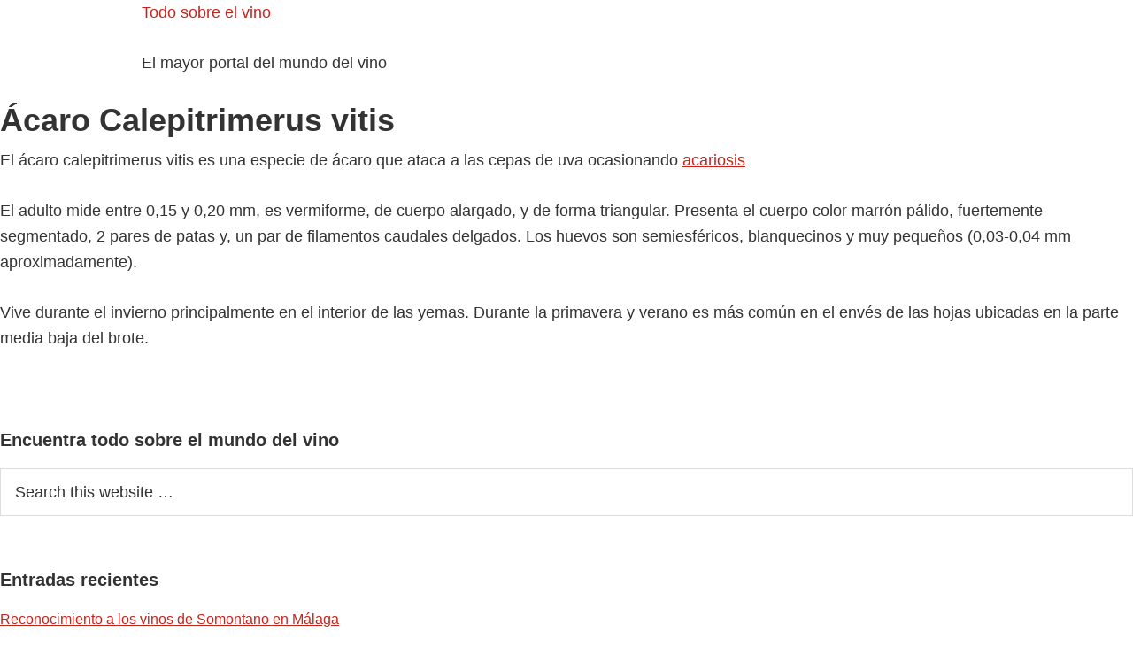

--- FILE ---
content_type: text/html; charset=UTF-8
request_url: https://vinodiversidad.com/acaro-calepitrimerus-vitis/
body_size: 3715
content:
<!DOCTYPE html PUBLIC "-//W3C//DTD XHTML 1.0 Transitional//EN" "http://www.w3.org/TR/xhtml1/DTD/xhtml1-transitional.dtd">
<html xmlns="http://www.w3.org/1999/xhtml" lang="es" xml:lang="es">
<head profile="http://gmpg.org/xfn/11">
<meta http-equiv="Content-Type" content="text/html; charset=UTF-8" />
			<meta name="robots" content="noodp,noydir" />
		<title>Ácaro Calepitrimerus vitis</title>
<meta name='robots' content='max-image-preview:large' />
<link rel='dns-prefetch' href='//s.w.org' />
<link rel="alternate" type="application/rss+xml" title="Todo sobre el vino &raquo; Feed" href="https://vinodiversidad.com/feed/" />
<link rel="alternate" type="application/rss+xml" title="Todo sobre el vino &raquo; Feed de los comentarios" href="https://vinodiversidad.com/comments/feed/" />
<link rel="canonical" href="https://vinodiversidad.com/acaro-calepitrimerus-vitis/" />
		<script type="text/javascript">
			window._wpemojiSettings = {"baseUrl":"https:\/\/s.w.org\/images\/core\/emoji\/13.1.0\/72x72\/","ext":".png","svgUrl":"https:\/\/s.w.org\/images\/core\/emoji\/13.1.0\/svg\/","svgExt":".svg","source":{"concatemoji":"https:\/\/vinodiversidad.com\/wp-includes\/js\/wp-emoji-release.min.js?ver=5.8.12"}};
			!function(e,a,t){var n,r,o,i=a.createElement("canvas"),p=i.getContext&&i.getContext("2d");function s(e,t){var a=String.fromCharCode;p.clearRect(0,0,i.width,i.height),p.fillText(a.apply(this,e),0,0);e=i.toDataURL();return p.clearRect(0,0,i.width,i.height),p.fillText(a.apply(this,t),0,0),e===i.toDataURL()}function c(e){var t=a.createElement("script");t.src=e,t.defer=t.type="text/javascript",a.getElementsByTagName("head")[0].appendChild(t)}for(o=Array("flag","emoji"),t.supports={everything:!0,everythingExceptFlag:!0},r=0;r<o.length;r++)t.supports[o[r]]=function(e){if(!p||!p.fillText)return!1;switch(p.textBaseline="top",p.font="600 32px Arial",e){case"flag":return s([127987,65039,8205,9895,65039],[127987,65039,8203,9895,65039])?!1:!s([55356,56826,55356,56819],[55356,56826,8203,55356,56819])&&!s([55356,57332,56128,56423,56128,56418,56128,56421,56128,56430,56128,56423,56128,56447],[55356,57332,8203,56128,56423,8203,56128,56418,8203,56128,56421,8203,56128,56430,8203,56128,56423,8203,56128,56447]);case"emoji":return!s([10084,65039,8205,55357,56613],[10084,65039,8203,55357,56613])}return!1}(o[r]),t.supports.everything=t.supports.everything&&t.supports[o[r]],"flag"!==o[r]&&(t.supports.everythingExceptFlag=t.supports.everythingExceptFlag&&t.supports[o[r]]);t.supports.everythingExceptFlag=t.supports.everythingExceptFlag&&!t.supports.flag,t.DOMReady=!1,t.readyCallback=function(){t.DOMReady=!0},t.supports.everything||(n=function(){t.readyCallback()},a.addEventListener?(a.addEventListener("DOMContentLoaded",n,!1),e.addEventListener("load",n,!1)):(e.attachEvent("onload",n),a.attachEvent("onreadystatechange",function(){"complete"===a.readyState&&t.readyCallback()})),(n=t.source||{}).concatemoji?c(n.concatemoji):n.wpemoji&&n.twemoji&&(c(n.twemoji),c(n.wpemoji)))}(window,document,window._wpemojiSettings);
		</script>
		<style type="text/css">
img.wp-smiley,
img.emoji {
	display: inline !important;
	border: none !important;
	box-shadow: none !important;
	height: 1em !important;
	width: 1em !important;
	margin: 0 .07em !important;
	vertical-align: -0.1em !important;
	background: none !important;
	padding: 0 !important;
}
</style>
	<link rel='stylesheet' id='chld_thm_cfg_parent-css'  href='https://vinodiversidad.com/wp-content/themes/genesis/style.css?ver=5.8.12' type='text/css' media='all' />
<link rel='stylesheet' id='genesis-child-css'  href='https://vinodiversidad.com/wp-content/themes/genesis-child/style.css?ver=2.6.1.1527587950' type='text/css' media='all' />
<link rel='stylesheet' id='wp-block-library-css'  href='https://vinodiversidad.com/wp-includes/css/dist/block-library/style.min.css?ver=5.8.12' type='text/css' media='all' />
<!--[if lt IE 9]>
<script type='text/javascript' src='https://vinodiversidad.com/wp-content/themes/genesis/lib/js/html5shiv.min.js?ver=3.7.3' id='html5shiv-js'></script>
<![endif]-->
<link rel="https://api.w.org/" href="https://vinodiversidad.com/wp-json/" /><link rel="alternate" type="application/json" href="https://vinodiversidad.com/wp-json/wp/v2/pages/705" /><link rel="EditURI" type="application/rsd+xml" title="RSD" href="https://vinodiversidad.com/xmlrpc.php?rsd" />
<link rel="alternate" type="application/json+oembed" href="https://vinodiversidad.com/wp-json/oembed/1.0/embed?url=https%3A%2F%2Fvinodiversidad.com%2Facaro-calepitrimerus-vitis%2F" />
<link rel="alternate" type="text/xml+oembed" href="https://vinodiversidad.com/wp-json/oembed/1.0/embed?url=https%3A%2F%2Fvinodiversidad.com%2Facaro-calepitrimerus-vitis%2F&#038;format=xml" />
<link rel="pingback" href="https://vinodiversidad.com/xmlrpc.php" />
<style type="text/css">.recentcomments a{display:inline !important;padding:0 !important;margin:0 !important;}</style><link rel="icon" href="https://vinodiversidad.com/wp-content/uploads/2015/09/cropped-Favicon-vinodiversidad-32x32.png" sizes="32x32" />
<link rel="icon" href="https://vinodiversidad.com/wp-content/uploads/2015/09/cropped-Favicon-vinodiversidad-192x192.png" sizes="192x192" />
<link rel="apple-touch-icon" href="https://vinodiversidad.com/wp-content/uploads/2015/09/cropped-Favicon-vinodiversidad-180x180.png" />
<meta name="msapplication-TileImage" content="https://vinodiversidad.com/wp-content/uploads/2015/09/cropped-Favicon-vinodiversidad-270x270.png" />
</head>
<body class="page-template-default page page-id-705 header-image header-full-width sidebar-content"><div id="wrap"><div id="header"><div class="wrap"><div id="title-area"><p id="title"><a href="https://vinodiversidad.com/">Todo sobre el vino</a></p><p id="description">El mayor portal del mundo del vino</p></div></div></div><div id="inner"><div id="content-sidebar-wrap"><div id="content" class="hfeed"><div class="post-705 page type-page status-publish hentry entry"><h1 class="entry-title">Ácaro Calepitrimerus vitis</h1>
<div class="entry-content"><p>El ácaro calepitrimerus vitis es una especie de ácaro que ataca a las cepas de uva ocasionando <a href="http://vinodiversidad.com/enciclopedia-del-vino/acariosis/">acariosis</a></p>
<p>El adulto mide entre 0,15 y 0,20 mm, es vermiforme, de cuerpo alargado, y de forma triangular. Presenta el cuerpo color marrón pálido, fuertemente segmentado, 2 pares de patas y, un par de filamentos caudales delgados. Los huevos son semiesféricos, blanquecinos y muy pequeños (0,03-0,04 mm aproximadamente).</p>
<p>Vive durante el invierno principalmente en el interior de las yemas. Durante la primavera y verano es más común en el envés de las hojas ubicadas en la parte media baja del brote.</p>
</div></div></div><div id="sidebar" class="sidebar widget-area"><div id="search-2" class="widget widget_search"><div class="widget-wrap"><h4 class="widget-title widgettitle">Encuentra todo sobre el mundo del vino</h4>
<form method="get" class="searchform search-form" action="https://vinodiversidad.com/" role="search" ><input type="text" value="Search this website &#x02026;" name="s" class="s search-input" onfocus="if ('Search this website &#x2026;' === this.value) {this.value = '';}" onblur="if ('' === this.value) {this.value = 'Search this website &#x2026;';}" /><input type="submit" class="searchsubmit search-submit" value="Search" /></form></div></div>

		<div id="recent-posts-2" class="widget widget_recent_entries"><div class="widget-wrap">
		<h4 class="widget-title widgettitle">Entradas recientes</h4>

		<ul>
											<li>
					<a href="https://vinodiversidad.com/reconocimiento-vinos-somontano-malaga/">Reconocimiento a los vinos de Somontano en Málaga</a>
									</li>
											<li>
					<a href="https://vinodiversidad.com/el-terrerazo/">El Terrerazo</a>
									</li>
											<li>
					<a href="https://vinodiversidad.com/prado-de-irache/">Prado de Irache</a>
									</li>
											<li>
					<a href="https://vinodiversidad.com/otazu/">Otazu</a>
									</li>
											<li>
					<a href="https://vinodiversidad.com/abona/">Abona</a>
									</li>
					</ul>

		</div></div>
<div id="recent-comments-2" class="widget widget_recent_comments"><div class="widget-wrap"><h4 class="widget-title widgettitle">Comentarios recientes</h4>
<ul id="recentcomments"></ul></div></div>
<div id="archives-2" class="widget widget_archive"><div class="widget-wrap"><h4 class="widget-title widgettitle">Archivos</h4>

			<ul>
					<li><a href='https://vinodiversidad.com/2015/11/'>noviembre 2015</a></li>
	<li><a href='https://vinodiversidad.com/2015/02/'>febrero 2015</a></li>
			</ul>

			</div></div>
<div id="meta-4" class="widget widget_meta"><div class="widget-wrap"><h4 class="widget-title widgettitle">Meta</h4>

		<ul>
						<li><a href="https://vinodiversidad.com/wp-login.php">Acceder</a></li>
			<li><a href="https://vinodiversidad.com/feed/">Feed de entradas</a></li>
			<li><a href="https://vinodiversidad.com/comments/feed/">Feed de comentarios</a></li>

			<li><a href="https://es.wordpress.org/">WordPress.org</a></li>
		</ul>

		</div></div>
<div id="categories-2" class="widget widget_categories"><div class="widget-wrap"><h4 class="widget-title widgettitle">Categorías</h4>

			<ul>
					<li class="cat-item cat-item-2"><a href="https://vinodiversidad.com/category/zonas-productoras-vino-denominacion-origen-vino-de-la-tierra/" title="Aqui encontrarás las zonas donde se produce el vino, cada país tiene una estructura así que intentamos englobar cada denominación de origen de la mejor manera para poder identificarlas correctamente">Zonas Vinícolas</a>
</li>
			</ul>

			</div></div>
<div id="meta-2" class="widget widget_meta"><div class="widget-wrap"><h4 class="widget-title widgettitle">Meta</h4>

		<ul>
						<li><a href="https://vinodiversidad.com/wp-login.php">Acceder</a></li>
			<li><a href="https://vinodiversidad.com/feed/">Feed de entradas</a></li>
			<li><a href="https://vinodiversidad.com/comments/feed/">Feed de comentarios</a></li>

			<li><a href="https://es.wordpress.org/">WordPress.org</a></li>
		</ul>

		</div></div>

		<div id="recent-posts-7" class="widget widget_recent_entries"><div class="widget-wrap">
		<h4 class="widget-title widgettitle">Ultimas Entradas</h4>

		<ul>
											<li>
					<a href="https://vinodiversidad.com/reconocimiento-vinos-somontano-malaga/">Reconocimiento a los vinos de Somontano en Málaga</a>
									</li>
											<li>
					<a href="https://vinodiversidad.com/el-terrerazo/">El Terrerazo</a>
									</li>
											<li>
					<a href="https://vinodiversidad.com/prado-de-irache/">Prado de Irache</a>
									</li>
											<li>
					<a href="https://vinodiversidad.com/otazu/">Otazu</a>
									</li>
											<li>
					<a href="https://vinodiversidad.com/abona/">Abona</a>
									</li>
					</ul>

		</div></div>
<div id="text-3" class="widget widget_text"><div class="widget-wrap"><h4 class="widget-title widgettitle">Vinodiversidad &#8211; Tu vino-enciclopedia</h4>
			<div class="textwidget">Recopilar en una web todo el mundo del vino... es una árdua tarea. Pero como todo en vida... Si te pones, lo haces!!!
Por eso, cuando te piques con tus amigos por algo sobre el mundo del vino, busca por aquí y encontrarás tu respuesta!
Y si no la tenemos, dinoslo y lo añadimos volando!!!!
Salud!!!</div>
		</div></div>
</div></div></div><div id="footer" class="footer"><div class="wrap"><div class="gototop"><p><a href="#wrap" rel="nofollow">Return to top of page</a></p></div><div class="creds"><p>Copyright &#x000A9;&nbsp;2026 &#x000B7; <a href="http://my.studiopress.com/themes/genesis/">Genesis Child</a> on <a href="https://www.studiopress.com/">Genesis Framework</a> &#x000B7; <a href="https://wordpress.org/">WordPress</a> &#x000B7; <a href="https://vinodiversidad.com/wp-login.php">Log in</a></p></div></div></div></div><script type='text/javascript' src='https://vinodiversidad.com/wp-includes/js/comment-reply.min.js?ver=5.8.12' id='comment-reply-js'></script>
<script type='text/javascript' src='https://vinodiversidad.com/wp-includes/js/wp-embed.min.js?ver=5.8.12' id='wp-embed-js'></script>
</body></html>


--- FILE ---
content_type: text/css
request_url: https://vinodiversidad.com/wp-content/themes/genesis-child/style.css?ver=2.6.1.1527587950
body_size: 191
content:
/*
Theme Name: Genesis Child
Theme URI: http://my.studiopress.com/themes/genesis/
Template: genesis
Author: StudioPress
Author URI: https://www.studiopress.com/
Description: The industry standard for Premium WordPress Themes.
Tags: one-column,two-columns,three-columns,left-sidebar,right-sidebar,custom-menu,featured-images,full-width-template,rtl-language-support,sticky-post,theme-options,threaded-comments,translation-ready,accessibility-ready
Version: 2.6.1.1527587950
Updated: 2018-05-29 10:59:10

*/

